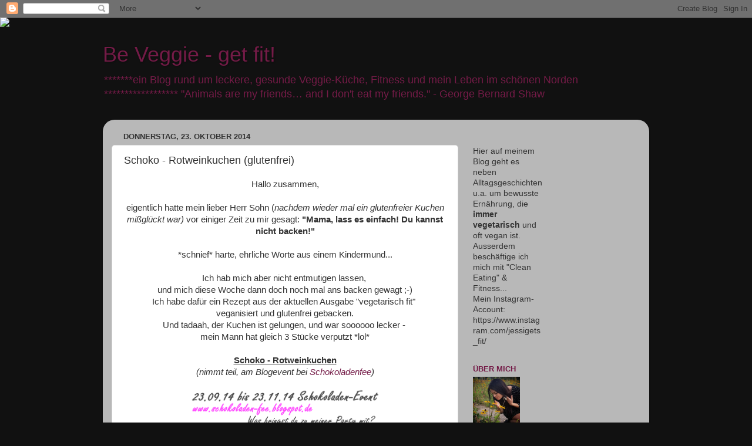

--- FILE ---
content_type: text/html; charset=UTF-8
request_url: https://beveggie-goingvegan.blogspot.com/2014/10/schoko-rotweinkuchen-glutenfrei.html
body_size: 17981
content:
<!DOCTYPE html>
<html class='v2' dir='ltr' xmlns='http://www.w3.org/1999/xhtml' xmlns:b='http://www.google.com/2005/gml/b' xmlns:data='http://www.google.com/2005/gml/data' xmlns:expr='http://www.google.com/2005/gml/expr'>
<head>
<link href='https://www.blogger.com/static/v1/widgets/4128112664-css_bundle_v2.css' rel='stylesheet' type='text/css'/>
<meta content='Blog-Zug-Mein-Blog-verifizierung' name='757233423749808484615740'/>
<meta content='width=1100' name='viewport'/>
<meta content='text/html; charset=UTF-8' http-equiv='Content-Type'/>
<meta content='blogger' name='generator'/>
<link href='https://beveggie-goingvegan.blogspot.com/favicon.ico' rel='icon' type='image/x-icon'/>
<link href='http://beveggie-goingvegan.blogspot.com/2014/10/schoko-rotweinkuchen-glutenfrei.html' rel='canonical'/>
<link rel="alternate" type="application/atom+xml" title="Be Veggie - get fit! - Atom" href="https://beveggie-goingvegan.blogspot.com/feeds/posts/default" />
<link rel="alternate" type="application/rss+xml" title="Be Veggie - get fit! - RSS" href="https://beveggie-goingvegan.blogspot.com/feeds/posts/default?alt=rss" />
<link rel="service.post" type="application/atom+xml" title="Be Veggie - get fit! - Atom" href="https://draft.blogger.com/feeds/7572334237498084846/posts/default" />

<link rel="alternate" type="application/atom+xml" title="Be Veggie - get fit! - Atom" href="https://beveggie-goingvegan.blogspot.com/feeds/301642772156885998/comments/default" />
<!--Can't find substitution for tag [blog.ieCssRetrofitLinks]-->
<link href='https://blogger.googleusercontent.com/img/b/R29vZ2xl/AVvXsEj27MV180DLf_bJXAePEj3vvhTp69637S8jXgiWCjhtOOnjN4Au75f48v0uGQNtkXA7Ktc7AbOX48U2yKZAW-A-Xw3ckzMkoh0nlKtk8Z4Ee6qde9eEUPA0w_7c_-NztcemdJ2xzK35yRyh/s1600/eventbannerc.png' rel='image_src'/>
<meta content='http://beveggie-goingvegan.blogspot.com/2014/10/schoko-rotweinkuchen-glutenfrei.html' property='og:url'/>
<meta content='Schoko - Rotweinkuchen (glutenfrei)' property='og:title'/>
<meta content=' Hallo zusammen,     eigentlich hatte mein lieber Herr Sohn ( nachdem wieder mal ein glutenfreier Kuchen mißglückt war) vor einiger Zeit zu ...' property='og:description'/>
<meta content='https://blogger.googleusercontent.com/img/b/R29vZ2xl/AVvXsEj27MV180DLf_bJXAePEj3vvhTp69637S8jXgiWCjhtOOnjN4Au75f48v0uGQNtkXA7Ktc7AbOX48U2yKZAW-A-Xw3ckzMkoh0nlKtk8Z4Ee6qde9eEUPA0w_7c_-NztcemdJ2xzK35yRyh/w1200-h630-p-k-no-nu/eventbannerc.png' property='og:image'/>
<title>Be Veggie - get fit!: Schoko - Rotweinkuchen (glutenfrei)</title>
<style id='page-skin-1' type='text/css'><!--
/*-----------------------------------------------
Blogger Template Style
Name:     Picture Window
Designer: Blogger
URL:      www.blogger.com
----------------------------------------------- */
/* Content
----------------------------------------------- */
body {
font: normal normal 15px Arial, Tahoma, Helvetica, FreeSans, sans-serif;
color: #333333;
background: #111111 url(//themes.googleusercontent.com/image?id=1OACCYOE0-eoTRTfsBuX1NMN9nz599ufI1Jh0CggPFA_sK80AGkIr8pLtYRpNUKPmwtEa) repeat-x fixed top center;
}
html body .region-inner {
min-width: 0;
max-width: 100%;
width: auto;
}
.content-outer {
font-size: 90%;
}
a:link {
text-decoration:none;
color: #741b47;
}
a:visited {
text-decoration:none;
color: #741b47;
}
a:hover {
text-decoration:underline;
color: #9966cc;
}
.content-outer {
background: transparent none repeat scroll top left;
-moz-border-radius: 0;
-webkit-border-radius: 0;
-goog-ms-border-radius: 0;
border-radius: 0;
-moz-box-shadow: 0 0 0 rgba(0, 0, 0, .15);
-webkit-box-shadow: 0 0 0 rgba(0, 0, 0, .15);
-goog-ms-box-shadow: 0 0 0 rgba(0, 0, 0, .15);
box-shadow: 0 0 0 rgba(0, 0, 0, .15);
margin: 20px auto;
}
.content-inner {
padding: 0;
}
/* Header
----------------------------------------------- */
.header-outer {
background: transparent none repeat-x scroll top left;
_background-image: none;
color: #741b47;
-moz-border-radius: 0;
-webkit-border-radius: 0;
-goog-ms-border-radius: 0;
border-radius: 0;
}
.Header img, .Header #header-inner {
-moz-border-radius: 0;
-webkit-border-radius: 0;
-goog-ms-border-radius: 0;
border-radius: 0;
}
.header-inner .Header .titlewrapper,
.header-inner .Header .descriptionwrapper {
padding-left: 0;
padding-right: 0;
}
.Header h1 {
font: normal normal 36px Arial, Tahoma, Helvetica, FreeSans, sans-serif;
text-shadow: 1px 1px 3px rgba(0, 0, 0, 0.3);
}
.Header h1 a {
color: #741b47;
}
.Header .description {
font-size: 130%;
}
/* Tabs
----------------------------------------------- */
.tabs-inner {
margin: .5em 20px 0;
padding: 0;
}
.tabs-inner .section {
margin: 0;
}
.tabs-inner .widget ul {
padding: 0;
background: transparent none repeat scroll bottom;
-moz-border-radius: 0;
-webkit-border-radius: 0;
-goog-ms-border-radius: 0;
border-radius: 0;
}
.tabs-inner .widget li {
border: none;
}
.tabs-inner .widget li a {
display: inline-block;
padding: .5em 1em;
margin-right: .25em;
color: #ffffff;
font: normal normal 15px Arial, Tahoma, Helvetica, FreeSans, sans-serif;
-moz-border-radius: 10px 10px 0 0;
-webkit-border-top-left-radius: 10px;
-webkit-border-top-right-radius: 10px;
-goog-ms-border-radius: 10px 10px 0 0;
border-radius: 10px 10px 0 0;
background: transparent url(//www.blogblog.com/1kt/transparent/black50.png) repeat scroll top left;
border-right: 1px solid transparent;
}
.tabs-inner .widget li:first-child a {
padding-left: 1.25em;
-moz-border-radius-topleft: 10px;
-moz-border-radius-bottomleft: 0;
-webkit-border-top-left-radius: 10px;
-webkit-border-bottom-left-radius: 0;
-goog-ms-border-top-left-radius: 10px;
-goog-ms-border-bottom-left-radius: 0;
border-top-left-radius: 10px;
border-bottom-left-radius: 0;
}
.tabs-inner .widget li.selected a,
.tabs-inner .widget li a:hover {
position: relative;
z-index: 1;
background: transparent url(//www.blogblog.com/1kt/transparent/white80.png) repeat scroll bottom;
color: #741b47;
-moz-box-shadow: 0 0 3px rgba(0, 0, 0, .15);
-webkit-box-shadow: 0 0 3px rgba(0, 0, 0, .15);
-goog-ms-box-shadow: 0 0 3px rgba(0, 0, 0, .15);
box-shadow: 0 0 3px rgba(0, 0, 0, .15);
}
/* Headings
----------------------------------------------- */
h2 {
font: bold normal 13px Arial, Tahoma, Helvetica, FreeSans, sans-serif;
text-transform: uppercase;
color: #741b47;
margin: .5em 0;
}
/* Main
----------------------------------------------- */
.main-outer {
background: transparent url(//www.blogblog.com/1kt/transparent/white80.png) repeat scroll top left;
-moz-border-radius: 20px 20px 0 0;
-webkit-border-top-left-radius: 20px;
-webkit-border-top-right-radius: 20px;
-webkit-border-bottom-left-radius: 0;
-webkit-border-bottom-right-radius: 0;
-goog-ms-border-radius: 20px 20px 0 0;
border-radius: 20px 20px 0 0;
-moz-box-shadow: 0 1px 3px rgba(0, 0, 0, .15);
-webkit-box-shadow: 0 1px 3px rgba(0, 0, 0, .15);
-goog-ms-box-shadow: 0 1px 3px rgba(0, 0, 0, .15);
box-shadow: 0 1px 3px rgba(0, 0, 0, .15);
}
.main-inner {
padding: 15px 20px 20px;
}
.main-inner .column-center-inner {
padding: 0 0;
}
.main-inner .column-left-inner {
padding-left: 0;
}
.main-inner .column-right-inner {
padding-right: 0;
}
/* Posts
----------------------------------------------- */
h3.post-title {
margin: 0;
font: normal normal 18px Arial, Tahoma, Helvetica, FreeSans, sans-serif;
}
.comments h4 {
margin: 1em 0 0;
font: normal normal 18px Arial, Tahoma, Helvetica, FreeSans, sans-serif;
}
.date-header span {
color: #333333;
}
.post-outer {
background-color: #ffffff;
border: solid 1px #dddddd;
-moz-border-radius: 5px;
-webkit-border-radius: 5px;
border-radius: 5px;
-goog-ms-border-radius: 5px;
padding: 15px 20px;
margin: 0 -20px 20px;
}
.post-body {
line-height: 1.4;
font-size: 110%;
position: relative;
}
.post-header {
margin: 0 0 1.5em;
color: #999999;
line-height: 1.6;
}
.post-footer {
margin: .5em 0 0;
color: #999999;
line-height: 1.6;
}
#blog-pager {
font-size: 140%
}
#comments .comment-author {
padding-top: 1.5em;
border-top: dashed 1px #ccc;
border-top: dashed 1px rgba(128, 128, 128, .5);
background-position: 0 1.5em;
}
#comments .comment-author:first-child {
padding-top: 0;
border-top: none;
}
.avatar-image-container {
margin: .2em 0 0;
}
/* Comments
----------------------------------------------- */
.comments .comments-content .icon.blog-author {
background-repeat: no-repeat;
background-image: url([data-uri]);
}
.comments .comments-content .loadmore a {
border-top: 1px solid #9966cc;
border-bottom: 1px solid #9966cc;
}
.comments .continue {
border-top: 2px solid #9966cc;
}
/* Widgets
----------------------------------------------- */
.widget ul, .widget #ArchiveList ul.flat {
padding: 0;
list-style: none;
}
.widget ul li, .widget #ArchiveList ul.flat li {
border-top: dashed 1px #ccc;
border-top: dashed 1px rgba(128, 128, 128, .5);
}
.widget ul li:first-child, .widget #ArchiveList ul.flat li:first-child {
border-top: none;
}
.widget .post-body ul {
list-style: disc;
}
.widget .post-body ul li {
border: none;
}
/* Footer
----------------------------------------------- */
.footer-outer {
color:#cccccc;
background: transparent url(//www.blogblog.com/1kt/transparent/black50.png) repeat scroll top left;
-moz-border-radius: 0 0 20px 20px;
-webkit-border-top-left-radius: 0;
-webkit-border-top-right-radius: 0;
-webkit-border-bottom-left-radius: 20px;
-webkit-border-bottom-right-radius: 20px;
-goog-ms-border-radius: 0 0 20px 20px;
border-radius: 0 0 20px 20px;
-moz-box-shadow: 0 1px 3px rgba(0, 0, 0, .15);
-webkit-box-shadow: 0 1px 3px rgba(0, 0, 0, .15);
-goog-ms-box-shadow: 0 1px 3px rgba(0, 0, 0, .15);
box-shadow: 0 1px 3px rgba(0, 0, 0, .15);
}
.footer-inner {
padding: 10px 20px 20px;
}
.footer-outer a {
color: #99ccee;
}
.footer-outer a:visited {
color: #77aaee;
}
.footer-outer a:hover {
color: #33aaff;
}
.footer-outer .widget h2 {
color: #aaaaaa;
}
/* Mobile
----------------------------------------------- */
html body.mobile {
height: auto;
}
html body.mobile {
min-height: 480px;
background-size: 100% auto;
}
.mobile .body-fauxcolumn-outer {
background: transparent none repeat scroll top left;
}
html .mobile .mobile-date-outer, html .mobile .blog-pager {
border-bottom: none;
background: transparent url(//www.blogblog.com/1kt/transparent/white80.png) repeat scroll top left;
margin-bottom: 10px;
}
.mobile .date-outer {
background: transparent url(//www.blogblog.com/1kt/transparent/white80.png) repeat scroll top left;
}
.mobile .header-outer, .mobile .main-outer,
.mobile .post-outer, .mobile .footer-outer {
-moz-border-radius: 0;
-webkit-border-radius: 0;
-goog-ms-border-radius: 0;
border-radius: 0;
}
.mobile .content-outer,
.mobile .main-outer,
.mobile .post-outer {
background: inherit;
border: none;
}
.mobile .content-outer {
font-size: 100%;
}
.mobile-link-button {
background-color: #741b47;
}
.mobile-link-button a:link, .mobile-link-button a:visited {
color: #ffffff;
}
.mobile-index-contents {
color: #333333;
}
.mobile .tabs-inner .PageList .widget-content {
background: transparent url(//www.blogblog.com/1kt/transparent/white80.png) repeat scroll bottom;
color: #741b47;
}
.mobile .tabs-inner .PageList .widget-content .pagelist-arrow {
border-left: 1px solid transparent;
}

--></style>
<style id='template-skin-1' type='text/css'><!--
body {
min-width: 930px;
}
.content-outer, .content-fauxcolumn-outer, .region-inner {
min-width: 930px;
max-width: 930px;
_width: 930px;
}
.main-inner .columns {
padding-left: 0;
padding-right: 310px;
}
.main-inner .fauxcolumn-center-outer {
left: 0;
right: 310px;
/* IE6 does not respect left and right together */
_width: expression(this.parentNode.offsetWidth -
parseInt("0") -
parseInt("310px") + 'px');
}
.main-inner .fauxcolumn-left-outer {
width: 0;
}
.main-inner .fauxcolumn-right-outer {
width: 310px;
}
.main-inner .column-left-outer {
width: 0;
right: 100%;
margin-left: -0;
}
.main-inner .column-right-outer {
width: 310px;
margin-right: -310px;
}
#layout {
min-width: 0;
}
#layout .content-outer {
min-width: 0;
width: 800px;
}
#layout .region-inner {
min-width: 0;
width: auto;
}
--></style>
<link href='https://draft.blogger.com/dyn-css/authorization.css?targetBlogID=7572334237498084846&amp;zx=cf3815e6-b87e-414f-a096-e4c6d1110c2b' media='none' onload='if(media!=&#39;all&#39;)media=&#39;all&#39;' rel='stylesheet'/><noscript><link href='https://draft.blogger.com/dyn-css/authorization.css?targetBlogID=7572334237498084846&amp;zx=cf3815e6-b87e-414f-a096-e4c6d1110c2b' rel='stylesheet'/></noscript>
<meta name='google-adsense-platform-account' content='ca-host-pub-1556223355139109'/>
<meta name='google-adsense-platform-domain' content='blogspot.com'/>

</head>
<body class='loading variant-open'>
<div class='navbar section' id='navbar'><div class='widget Navbar' data-version='1' id='Navbar1'><script type="text/javascript">
    function setAttributeOnload(object, attribute, val) {
      if(window.addEventListener) {
        window.addEventListener('load',
          function(){ object[attribute] = val; }, false);
      } else {
        window.attachEvent('onload', function(){ object[attribute] = val; });
      }
    }
  </script>
<div id="navbar-iframe-container"></div>
<script type="text/javascript" src="https://apis.google.com/js/platform.js"></script>
<script type="text/javascript">
      gapi.load("gapi.iframes:gapi.iframes.style.bubble", function() {
        if (gapi.iframes && gapi.iframes.getContext) {
          gapi.iframes.getContext().openChild({
              url: 'https://draft.blogger.com/navbar/7572334237498084846?po\x3d301642772156885998\x26origin\x3dhttps://beveggie-goingvegan.blogspot.com',
              where: document.getElementById("navbar-iframe-container"),
              id: "navbar-iframe"
          });
        }
      });
    </script><script type="text/javascript">
(function() {
var script = document.createElement('script');
script.type = 'text/javascript';
script.src = '//pagead2.googlesyndication.com/pagead/js/google_top_exp.js';
var head = document.getElementsByTagName('head')[0];
if (head) {
head.appendChild(script);
}})();
</script>
</div></div>
<div class='body-fauxcolumns'>
<div class='fauxcolumn-outer body-fauxcolumn-outer'>
<div class='cap-top'>
<div class='cap-left'></div>
<div class='cap-right'></div>
</div>
<div class='fauxborder-left'>
<div class='fauxborder-right'></div>
<div class='fauxcolumn-inner'>
</div>
</div>
<div class='cap-bottom'>
<div class='cap-left'></div>
<div class='cap-right'></div>
</div>
</div>
</div>
<div class='content'>
<div class='content-fauxcolumns'>
<div class='fauxcolumn-outer content-fauxcolumn-outer'>
<div class='cap-top'>
<div class='cap-left'></div>
<div class='cap-right'></div>
</div>
<div class='fauxborder-left'>
<div class='fauxborder-right'></div>
<div class='fauxcolumn-inner'>
</div>
</div>
<div class='cap-bottom'>
<div class='cap-left'></div>
<div class='cap-right'></div>
</div>
</div>
</div>
<div class='content-outer'>
<div class='content-cap-top cap-top'>
<div class='cap-left'></div>
<div class='cap-right'></div>
</div>
<div class='fauxborder-left content-fauxborder-left'>
<div class='fauxborder-right content-fauxborder-right'></div>
<div class='content-inner'>
<header>
<div class='header-outer'>
<div class='header-cap-top cap-top'>
<div class='cap-left'></div>
<div class='cap-right'></div>
</div>
<div class='fauxborder-left header-fauxborder-left'>
<div class='fauxborder-right header-fauxborder-right'></div>
<div class='region-inner header-inner'>
<div class='header section' id='header'><div class='widget Header' data-version='1' id='Header1'>
<div id='header-inner'>
<div class='titlewrapper'>
<h1 class='title'>
<a href='https://beveggie-goingvegan.blogspot.com/'>
Be Veggie - get fit!
</a>
</h1>
</div>
<div class='descriptionwrapper'>
<p class='description'><span>*******ein Blog rund um leckere, gesunde Veggie-Küche, Fitness und mein Leben im schönen Norden ******************                                                                                                          "Animals are my friends&#8230; and I don't eat my friends." - George Bernard Shaw</span></p>
</div>
</div>
</div></div>
</div>
</div>
<div class='header-cap-bottom cap-bottom'>
<div class='cap-left'></div>
<div class='cap-right'></div>
</div>
</div>
</header>
<div class='tabs-outer'>
<div class='tabs-cap-top cap-top'>
<div class='cap-left'></div>
<div class='cap-right'></div>
</div>
<div class='fauxborder-left tabs-fauxborder-left'>
<div class='fauxborder-right tabs-fauxborder-right'></div>
<div class='region-inner tabs-inner'>
<div class='tabs no-items section' id='crosscol'></div>
<div class='tabs no-items section' id='crosscol-overflow'></div>
</div>
</div>
<div class='tabs-cap-bottom cap-bottom'>
<div class='cap-left'></div>
<div class='cap-right'></div>
</div>
</div>
<div class='main-outer'>
<div class='main-cap-top cap-top'>
<div class='cap-left'></div>
<div class='cap-right'></div>
</div>
<div class='fauxborder-left main-fauxborder-left'>
<div class='fauxborder-right main-fauxborder-right'></div>
<div class='region-inner main-inner'>
<div class='columns fauxcolumns'>
<div class='fauxcolumn-outer fauxcolumn-center-outer'>
<div class='cap-top'>
<div class='cap-left'></div>
<div class='cap-right'></div>
</div>
<div class='fauxborder-left'>
<div class='fauxborder-right'></div>
<div class='fauxcolumn-inner'>
</div>
</div>
<div class='cap-bottom'>
<div class='cap-left'></div>
<div class='cap-right'></div>
</div>
</div>
<div class='fauxcolumn-outer fauxcolumn-left-outer'>
<div class='cap-top'>
<div class='cap-left'></div>
<div class='cap-right'></div>
</div>
<div class='fauxborder-left'>
<div class='fauxborder-right'></div>
<div class='fauxcolumn-inner'>
</div>
</div>
<div class='cap-bottom'>
<div class='cap-left'></div>
<div class='cap-right'></div>
</div>
</div>
<div class='fauxcolumn-outer fauxcolumn-right-outer'>
<div class='cap-top'>
<div class='cap-left'></div>
<div class='cap-right'></div>
</div>
<div class='fauxborder-left'>
<div class='fauxborder-right'></div>
<div class='fauxcolumn-inner'>
</div>
</div>
<div class='cap-bottom'>
<div class='cap-left'></div>
<div class='cap-right'></div>
</div>
</div>
<!-- corrects IE6 width calculation -->
<div class='columns-inner'>
<div class='column-center-outer'>
<div class='column-center-inner'>
<div class='main section' id='main'><div class='widget Blog' data-version='1' id='Blog1'>
<div class='blog-posts hfeed'>

          <div class="date-outer">
        
<h2 class='date-header'><span>Donnerstag, 23. Oktober 2014</span></h2>

          <div class="date-posts">
        
<div class='post-outer'>
<div class='post hentry' itemprop='blogPost' itemscope='itemscope' itemtype='http://schema.org/BlogPosting'>
<meta content='https://blogger.googleusercontent.com/img/b/R29vZ2xl/AVvXsEj27MV180DLf_bJXAePEj3vvhTp69637S8jXgiWCjhtOOnjN4Au75f48v0uGQNtkXA7Ktc7AbOX48U2yKZAW-A-Xw3ckzMkoh0nlKtk8Z4Ee6qde9eEUPA0w_7c_-NztcemdJ2xzK35yRyh/s1600/eventbannerc.png' itemprop='image_url'/>
<meta content='7572334237498084846' itemprop='blogId'/>
<meta content='301642772156885998' itemprop='postId'/>
<a name='301642772156885998'></a>
<h3 class='post-title entry-title' itemprop='name'>
Schoko - Rotweinkuchen (glutenfrei)
</h3>
<div class='post-header'>
<div class='post-header-line-1'></div>
</div>
<div class='post-body entry-content' id='post-body-301642772156885998' itemprop='description articleBody'>
<div style="text-align: center;">
Hallo zusammen,</div>
<div style="text-align: center;">
<br /></div>
<div style="text-align: center;">
eigentlich hatte mein lieber Herr Sohn (<i>nachdem wieder mal ein glutenfreier Kuchen mißglückt war) </i>vor einiger Zeit zu mir gesagt: <b>"Mama, lass es einfach! Du kannst nicht backen!"</b></div>
<div style="text-align: center;">
<br /></div>
<div style="text-align: center;">
*schnief* harte, ehrliche Worte aus einem Kindermund...</div>
<div style="text-align: center;">
<br /></div>
<div style="text-align: center;">
Ich hab mich aber nicht entmutigen lassen,&nbsp;</div>
<div style="text-align: center;">
und mich diese Woche dann doch noch mal ans backen gewagt ;-)</div>
<div style="text-align: center;">
Ich habe dafür ein Rezept aus der aktuellen Ausgabe "vegetarisch fit"&nbsp;</div>
<div style="text-align: center;">
veganisiert und glutenfrei gebacken.</div>
<div style="text-align: center;">
Und tadaah, der Kuchen ist gelungen, und war soooooo lecker -&nbsp;</div>
<div style="text-align: center;">
mein Mann hat gleich 3 Stücke verputzt *lol*<br />
<u><b><br /></b></u>
<u><b>Schoko - Rotweinkuchen</b></u><br />
<i>(nimmt teil, am Blogevent bei <a href="http://schokoladen-fee.blogspot.de/2014/09/schokoladen-event.html">Schokoladenfee</a>)</i><br />
<br />
<div class="separator" style="clear: both; text-align: center;">
<a href="http://schokoladen-fee.blogspot.de/2014/09/schokoladen-event.html"><img alt="http://schokoladen-fee.blogspot.de/2014/09/schokoladen-event.html" border="0" height="303" src="https://blogger.googleusercontent.com/img/b/R29vZ2xl/AVvXsEj27MV180DLf_bJXAePEj3vvhTp69637S8jXgiWCjhtOOnjN4Au75f48v0uGQNtkXA7Ktc7AbOX48U2yKZAW-A-Xw3ckzMkoh0nlKtk8Z4Ee6qde9eEUPA0w_7c_-NztcemdJ2xzK35yRyh/s1600/eventbannerc.png" width="320" /></a></div>
<br /></div>
<div style="text-align: center;">
<br /></div>
<div class="separator" style="clear: both; text-align: center;">
<a href="https://blogger.googleusercontent.com/img/b/R29vZ2xl/AVvXsEifiS2Jf8s_NnSFkD-_xMmWjP45sd3JpOEzJ9IEZBbefr3PO83hY-mxITQo9Bj804rXAMYo2CFICjPE1PM7yIFNs6JxuXXvtW_SNMWPKUPycHNck5aR5P1jFQX0QuCILeRdsMMHqErx37zC/s1600/4274840139.JPG" imageanchor="1" style="margin-left: 1em; margin-right: 1em;"><img border="0" height="240" src="https://blogger.googleusercontent.com/img/b/R29vZ2xl/AVvXsEifiS2Jf8s_NnSFkD-_xMmWjP45sd3JpOEzJ9IEZBbefr3PO83hY-mxITQo9Bj804rXAMYo2CFICjPE1PM7yIFNs6JxuXXvtW_SNMWPKUPycHNck5aR5P1jFQX0QuCILeRdsMMHqErx37zC/s1600/4274840139.JPG" width="320" /></a></div>
<div style="text-align: center;">
<br /></div>
<div style="text-align: center;">
<i>150g Margarine</i></div>
<div style="text-align: center;">
<i>125g brauner Zucker </i></div>
<div style="text-align: center;">
<i>150g Buchweizenmehl</i></div>
<div style="text-align: center;">
<i>1 Pkg Backpulver</i></div>
<div style="text-align: center;">
<i>1 Pkg Vanillezucker</i></div>
<div style="text-align: center;">
<i>1/2 Banane</i></div>
<div style="text-align: center;">
<i>60ml Rotwein (ich hatte Perlwein)</i></div>
<div style="text-align: center;">
<i>75g Zartbitter-Raspelschokolade</i></div>
<div style="text-align: center;">
<i><br /></i></div>
<div style="text-align: center;">
<i>100g/ 1 Tafel Zartbitterschokolade für den Schokoguss</i></div>
<div style="text-align: center;">
<br /></div>
<div style="text-align: center;">
200 Grad Umluft/40min.</div>
<div style="text-align: center;">
<br /></div>
<div class="separator" style="clear: both; text-align: center;">
<a href="https://blogger.googleusercontent.com/img/b/R29vZ2xl/AVvXsEiNOHEsdv_OLXGS0whzMBh6ghfWjL0O2m4TI5Xl-MlzyOVHnxsbRPDRnpV1Ogw8vWr-_myNzMabQsANr8yZmYJrH8TtZulqj9r1I9UPQUiP2-V88zYLjeM0pAYynz55YSWNrjIVOzGhcv7c/s1600/4274840140.JPG" imageanchor="1" style="margin-left: 1em; margin-right: 1em;"><img border="0" height="240" src="https://blogger.googleusercontent.com/img/b/R29vZ2xl/AVvXsEiNOHEsdv_OLXGS0whzMBh6ghfWjL0O2m4TI5Xl-MlzyOVHnxsbRPDRnpV1Ogw8vWr-_myNzMabQsANr8yZmYJrH8TtZulqj9r1I9UPQUiP2-V88zYLjeM0pAYynz55YSWNrjIVOzGhcv7c/s1600/4274840140.JPG" width="320" /></a></div>
<div style="text-align: center;">
<b><br /></b></div>
<div style="text-align: center;">
&nbsp;Ich hätte früher nicht gedacht, das es so schwierig ist, glutenfrei zu backen.</div>
<div style="text-align: center;">
Man muss viel experimentieren und nach Gefühl backen, um eine halbwegs gescheite Konsistenz hinzubekommen, und ein Ergebnis, das dann auch schmeckt...</div>
<div style="text-align: center;">
<b><br /></b></div>
<div style="text-align: center;">
<b>Grüßle, Jessi </b></div>
<div style='clear: both;'></div>
</div>
<div class='post-footer'>
<div class='post-footer-line post-footer-line-1'><span class='post-author vcard'>
Eingestellt von
<span class='fn' itemprop='author' itemscope='itemscope' itemtype='http://schema.org/Person'>
<meta content='https://draft.blogger.com/profile/11439580330314321809' itemprop='url'/>
<a class='g-profile' href='https://draft.blogger.com/profile/11439580330314321809' rel='author' title='author profile'>
<span itemprop='name'>Jessi</span>
</a>
</span>
</span>
<span class='post-timestamp'>
um
<meta content='http://beveggie-goingvegan.blogspot.com/2014/10/schoko-rotweinkuchen-glutenfrei.html' itemprop='url'/>
<a class='timestamp-link' href='https://beveggie-goingvegan.blogspot.com/2014/10/schoko-rotweinkuchen-glutenfrei.html' rel='bookmark' title='permanent link'><abbr class='published' itemprop='datePublished' title='2014-10-23T10:57:00+02:00'>10:57</abbr></a>
</span>
<span class='post-comment-link'>
</span>
<span class='post-icons'>
<span class='item-control blog-admin pid-1880363815'>
<a href='https://draft.blogger.com/post-edit.g?blogID=7572334237498084846&postID=301642772156885998&from=pencil' title='Post bearbeiten'>
<img alt='' class='icon-action' height='18' src='https://resources.blogblog.com/img/icon18_edit_allbkg.gif' width='18'/>
</a>
</span>
</span>
<div class='post-share-buttons goog-inline-block'>
<a class='goog-inline-block share-button sb-email' href='https://draft.blogger.com/share-post.g?blogID=7572334237498084846&postID=301642772156885998&target=email' target='_blank' title='Diesen Post per E-Mail versenden'><span class='share-button-link-text'>Diesen Post per E-Mail versenden</span></a><a class='goog-inline-block share-button sb-blog' href='https://draft.blogger.com/share-post.g?blogID=7572334237498084846&postID=301642772156885998&target=blog' onclick='window.open(this.href, "_blank", "height=270,width=475"); return false;' target='_blank' title='BlogThis!'><span class='share-button-link-text'>BlogThis!</span></a><a class='goog-inline-block share-button sb-twitter' href='https://draft.blogger.com/share-post.g?blogID=7572334237498084846&postID=301642772156885998&target=twitter' target='_blank' title='Auf X teilen'><span class='share-button-link-text'>Auf X teilen</span></a><a class='goog-inline-block share-button sb-facebook' href='https://draft.blogger.com/share-post.g?blogID=7572334237498084846&postID=301642772156885998&target=facebook' onclick='window.open(this.href, "_blank", "height=430,width=640"); return false;' target='_blank' title='In Facebook freigeben'><span class='share-button-link-text'>In Facebook freigeben</span></a><a class='goog-inline-block share-button sb-pinterest' href='https://draft.blogger.com/share-post.g?blogID=7572334237498084846&postID=301642772156885998&target=pinterest' target='_blank' title='Auf Pinterest teilen'><span class='share-button-link-text'>Auf Pinterest teilen</span></a>
</div>
</div>
<div class='post-footer-line post-footer-line-2'><span class='post-labels'>
Labels:
<a href='https://beveggie-goingvegan.blogspot.com/search/label/Rezepte' rel='tag'>Rezepte</a>
</span>
</div>
<div class='post-footer-line post-footer-line-3'><span class='post-location'>
</span>
</div>
</div>
</div>
<div class='comments' id='comments'>
<a name='comments'></a>
<h4>5 Kommentare:</h4>
<div class='comments-content'>
<script async='async' src='' type='text/javascript'></script>
<script type='text/javascript'>
    (function() {
      var items = null;
      var msgs = null;
      var config = {};

// <![CDATA[
      var cursor = null;
      if (items && items.length > 0) {
        cursor = parseInt(items[items.length - 1].timestamp) + 1;
      }

      var bodyFromEntry = function(entry) {
        var text = (entry &&
                    ((entry.content && entry.content.$t) ||
                     (entry.summary && entry.summary.$t))) ||
            '';
        if (entry && entry.gd$extendedProperty) {
          for (var k in entry.gd$extendedProperty) {
            if (entry.gd$extendedProperty[k].name == 'blogger.contentRemoved') {
              return '<span class="deleted-comment">' + text + '</span>';
            }
          }
        }
        return text;
      }

      var parse = function(data) {
        cursor = null;
        var comments = [];
        if (data && data.feed && data.feed.entry) {
          for (var i = 0, entry; entry = data.feed.entry[i]; i++) {
            var comment = {};
            // comment ID, parsed out of the original id format
            var id = /blog-(\d+).post-(\d+)/.exec(entry.id.$t);
            comment.id = id ? id[2] : null;
            comment.body = bodyFromEntry(entry);
            comment.timestamp = Date.parse(entry.published.$t) + '';
            if (entry.author && entry.author.constructor === Array) {
              var auth = entry.author[0];
              if (auth) {
                comment.author = {
                  name: (auth.name ? auth.name.$t : undefined),
                  profileUrl: (auth.uri ? auth.uri.$t : undefined),
                  avatarUrl: (auth.gd$image ? auth.gd$image.src : undefined)
                };
              }
            }
            if (entry.link) {
              if (entry.link[2]) {
                comment.link = comment.permalink = entry.link[2].href;
              }
              if (entry.link[3]) {
                var pid = /.*comments\/default\/(\d+)\?.*/.exec(entry.link[3].href);
                if (pid && pid[1]) {
                  comment.parentId = pid[1];
                }
              }
            }
            comment.deleteclass = 'item-control blog-admin';
            if (entry.gd$extendedProperty) {
              for (var k in entry.gd$extendedProperty) {
                if (entry.gd$extendedProperty[k].name == 'blogger.itemClass') {
                  comment.deleteclass += ' ' + entry.gd$extendedProperty[k].value;
                } else if (entry.gd$extendedProperty[k].name == 'blogger.displayTime') {
                  comment.displayTime = entry.gd$extendedProperty[k].value;
                }
              }
            }
            comments.push(comment);
          }
        }
        return comments;
      };

      var paginator = function(callback) {
        if (hasMore()) {
          var url = config.feed + '?alt=json&v=2&orderby=published&reverse=false&max-results=50';
          if (cursor) {
            url += '&published-min=' + new Date(cursor).toISOString();
          }
          window.bloggercomments = function(data) {
            var parsed = parse(data);
            cursor = parsed.length < 50 ? null
                : parseInt(parsed[parsed.length - 1].timestamp) + 1
            callback(parsed);
            window.bloggercomments = null;
          }
          url += '&callback=bloggercomments';
          var script = document.createElement('script');
          script.type = 'text/javascript';
          script.src = url;
          document.getElementsByTagName('head')[0].appendChild(script);
        }
      };
      var hasMore = function() {
        return !!cursor;
      };
      var getMeta = function(key, comment) {
        if ('iswriter' == key) {
          var matches = !!comment.author
              && comment.author.name == config.authorName
              && comment.author.profileUrl == config.authorUrl;
          return matches ? 'true' : '';
        } else if ('deletelink' == key) {
          return config.baseUri + '/comment/delete/'
               + config.blogId + '/' + comment.id;
        } else if ('deleteclass' == key) {
          return comment.deleteclass;
        }
        return '';
      };

      var replybox = null;
      var replyUrlParts = null;
      var replyParent = undefined;

      var onReply = function(commentId, domId) {
        if (replybox == null) {
          // lazily cache replybox, and adjust to suit this style:
          replybox = document.getElementById('comment-editor');
          if (replybox != null) {
            replybox.height = '250px';
            replybox.style.display = 'block';
            replyUrlParts = replybox.src.split('#');
          }
        }
        if (replybox && (commentId !== replyParent)) {
          replybox.src = '';
          document.getElementById(domId).insertBefore(replybox, null);
          replybox.src = replyUrlParts[0]
              + (commentId ? '&parentID=' + commentId : '')
              + '#' + replyUrlParts[1];
          replyParent = commentId;
        }
      };

      var hash = (window.location.hash || '#').substring(1);
      var startThread, targetComment;
      if (/^comment-form_/.test(hash)) {
        startThread = hash.substring('comment-form_'.length);
      } else if (/^c[0-9]+$/.test(hash)) {
        targetComment = hash.substring(1);
      }

      // Configure commenting API:
      var configJso = {
        'maxDepth': config.maxThreadDepth
      };
      var provider = {
        'id': config.postId,
        'data': items,
        'loadNext': paginator,
        'hasMore': hasMore,
        'getMeta': getMeta,
        'onReply': onReply,
        'rendered': true,
        'initComment': targetComment,
        'initReplyThread': startThread,
        'config': configJso,
        'messages': msgs
      };

      var render = function() {
        if (window.goog && window.goog.comments) {
          var holder = document.getElementById('comment-holder');
          window.goog.comments.render(holder, provider);
        }
      };

      // render now, or queue to render when library loads:
      if (window.goog && window.goog.comments) {
        render();
      } else {
        window.goog = window.goog || {};
        window.goog.comments = window.goog.comments || {};
        window.goog.comments.loadQueue = window.goog.comments.loadQueue || [];
        window.goog.comments.loadQueue.push(render);
      }
    })();
// ]]>
  </script>
<div id='comment-holder'>
<div class="comment-thread toplevel-thread"><ol id="top-ra"><li class="comment" id="c8985441815751793963"><div class="avatar-image-container"><img src="//www.blogger.com/img/blogger_logo_round_35.png" alt=""/></div><div class="comment-block"><div class="comment-header"><cite class="user"><a href="https://draft.blogger.com/profile/03430549605074531508" rel="nofollow">Unknown</a></cite><span class="icon user "></span><span class="datetime secondary-text"><a rel="nofollow" href="https://beveggie-goingvegan.blogspot.com/2014/10/schoko-rotweinkuchen-glutenfrei.html?showComment=1414065408593#c8985441815751793963">23. Oktober 2014 um 13:56</a></span></div><p class="comment-content">Vielen Dank für deinen Beitrag zu meinem Event, liebe Jessi.<br>Was für ein Glück, dass du trotz der harten Worte von deinem Sohn, nicht aufgegeben hast Glutenfrei zu backen. :) Die beiden Lose für das vegane Buch sind dir selbstverständlich Sicher ;)<br>Liebe Grüße,<br>Alexandra</p><span class="comment-actions secondary-text"><a class="comment-reply" target="_self" data-comment-id="8985441815751793963">Antworten</a><span class="item-control blog-admin blog-admin pid-1157076469"><a target="_self" href="https://draft.blogger.com/comment/delete/7572334237498084846/8985441815751793963">Löschen</a></span></span></div><div class="comment-replies"><div id="c8985441815751793963-rt" class="comment-thread inline-thread hidden"><span class="thread-toggle thread-expanded"><span class="thread-arrow"></span><span class="thread-count"><a target="_self">Antworten</a></span></span><ol id="c8985441815751793963-ra" class="thread-chrome thread-expanded"><div></div><div id="c8985441815751793963-continue" class="continue"><a class="comment-reply" target="_self" data-comment-id="8985441815751793963">Antworten</a></div></ol></div></div><div class="comment-replybox-single" id="c8985441815751793963-ce"></div></li><li class="comment" id="c3110036818419900524"><div class="avatar-image-container"><img src="//resources.blogblog.com/img/blank.gif" alt=""/></div><div class="comment-block"><div class="comment-header"><cite class="user">Anonym</cite><span class="icon user "></span><span class="datetime secondary-text"><a rel="nofollow" href="https://beveggie-goingvegan.blogspot.com/2014/10/schoko-rotweinkuchen-glutenfrei.html?showComment=1414074396113#c3110036818419900524">23. Oktober 2014 um 16:26</a></span></div><p class="comment-content">Hi Jessi, Kinder nehmen echt kein Blatt vor den Mund, meine Mutter kann da auch ein Lied von singen. Ich war ebenfalls immer seeehr ehrlich.  ;-)  Bin zwar nicht glutenfrei, aber der Kuchen sieht wirklich gut aus. Den würde ich mir auch schmecken lassen! <br>LG,<br>Sarah</p><span class="comment-actions secondary-text"><a class="comment-reply" target="_self" data-comment-id="3110036818419900524">Antworten</a><span class="item-control blog-admin blog-admin pid-1782738948"><a target="_self" href="https://draft.blogger.com/comment/delete/7572334237498084846/3110036818419900524">Löschen</a></span></span></div><div class="comment-replies"><div id="c3110036818419900524-rt" class="comment-thread inline-thread"><span class="thread-toggle thread-expanded"><span class="thread-arrow"></span><span class="thread-count"><a target="_self">Antworten</a></span></span><ol id="c3110036818419900524-ra" class="thread-chrome thread-expanded"><div><li class="comment" id="c6015016577295257628"><div class="avatar-image-container"><img src="//blogger.googleusercontent.com/img/b/R29vZ2xl/AVvXsEiCKp3TIwCriowqIooLiFndZ7zlutE2fEJH_9Nc3tp46PIot7mYaIV5F_KnML9--YlFaA8yJlE2L0iNsKOyQ72F69kCxVemGmgzdinFlFXvdO3m7BNJiqzdL7MiBJC6yw/s45-c/43076079_1899975583642086_2961513893442093056_n.jpg" alt=""/></div><div class="comment-block"><div class="comment-header"><cite class="user"><a href="https://draft.blogger.com/profile/11439580330314321809" rel="nofollow">Jessi</a></cite><span class="icon user blog-author"></span><span class="datetime secondary-text"><a rel="nofollow" href="https://beveggie-goingvegan.blogspot.com/2014/10/schoko-rotweinkuchen-glutenfrei.html?showComment=1414077800151#c6015016577295257628">23. Oktober 2014 um 17:23</a></span></div><p class="comment-content">Bei diesem Kuchen kann das mehl tatsächlich einfach 1:1 gegen Weizenmehl ausgetauscht werden (das geht nicht immer)<br>Vielleicht magst du aber auch einfach mal Buchweizenmehl probieren.<br>Es hat einen etwas eigenen geschmack, den nicht jeder mag...ich liebe ihn! ;-)<br><br>LG<br>jessi</p><span class="comment-actions secondary-text"><span class="item-control blog-admin blog-admin pid-1880363815"><a target="_self" href="https://draft.blogger.com/comment/delete/7572334237498084846/6015016577295257628">Löschen</a></span></span></div><div class="comment-replies"><div id="c6015016577295257628-rt" class="comment-thread inline-thread hidden"><span class="thread-toggle thread-expanded"><span class="thread-arrow"></span><span class="thread-count"><a target="_self">Antworten</a></span></span><ol id="c6015016577295257628-ra" class="thread-chrome thread-expanded"><div></div><div id="c6015016577295257628-continue" class="continue"><a class="comment-reply" target="_self" data-comment-id="6015016577295257628">Antworten</a></div></ol></div></div><div class="comment-replybox-single" id="c6015016577295257628-ce"></div></li><li class="comment" id="c7572625806004626461"><div class="avatar-image-container"><img src="//resources.blogblog.com/img/blank.gif" alt=""/></div><div class="comment-block"><div class="comment-header"><cite class="user">Anonym</cite><span class="icon user "></span><span class="datetime secondary-text"><a rel="nofollow" href="https://beveggie-goingvegan.blogspot.com/2014/10/schoko-rotweinkuchen-glutenfrei.html?showComment=1414168003519#c7572625806004626461">24. Oktober 2014 um 18:26</a></span></div><p class="comment-content">Vielleicht sollte ich das wirklich mal versuchen. Ich ziehe gerne Sprossen aus Buchweizen, als Mehl habe ich es aber noch nicht probiert. Bekomme ich Buchweizenmehl im Supermarkt oder nur im Bioladen?</p><span class="comment-actions secondary-text"><span class="item-control blog-admin blog-admin pid-1782738948"><a target="_self" href="https://draft.blogger.com/comment/delete/7572334237498084846/7572625806004626461">Löschen</a></span></span></div><div class="comment-replies"><div id="c7572625806004626461-rt" class="comment-thread inline-thread hidden"><span class="thread-toggle thread-expanded"><span class="thread-arrow"></span><span class="thread-count"><a target="_self">Antworten</a></span></span><ol id="c7572625806004626461-ra" class="thread-chrome thread-expanded"><div></div><div id="c7572625806004626461-continue" class="continue"><a class="comment-reply" target="_self" data-comment-id="7572625806004626461">Antworten</a></div></ol></div></div><div class="comment-replybox-single" id="c7572625806004626461-ce"></div></li><li class="comment" id="c6487710626644608359"><div class="avatar-image-container"><img src="//blogger.googleusercontent.com/img/b/R29vZ2xl/AVvXsEiCKp3TIwCriowqIooLiFndZ7zlutE2fEJH_9Nc3tp46PIot7mYaIV5F_KnML9--YlFaA8yJlE2L0iNsKOyQ72F69kCxVemGmgzdinFlFXvdO3m7BNJiqzdL7MiBJC6yw/s45-c/43076079_1899975583642086_2961513893442093056_n.jpg" alt=""/></div><div class="comment-block"><div class="comment-header"><cite class="user"><a href="https://draft.blogger.com/profile/11439580330314321809" rel="nofollow">Jessi</a></cite><span class="icon user blog-author"></span><span class="datetime secondary-text"><a rel="nofollow" href="https://beveggie-goingvegan.blogspot.com/2014/10/schoko-rotweinkuchen-glutenfrei.html?showComment=1414220344357#c6487710626644608359">25. Oktober 2014 um 08:59</a></span></div><p class="comment-content">Ich kaufe immer das Mehl von Bauckhof, das gibt es oft auch bei Rossmann, Budni oder Famila/Edeka/Marktkauf.<br>Im Bioladen/Reformhaus aber auf jedenfall...<br><br>LG<br>Jessi</p><span class="comment-actions secondary-text"><span class="item-control blog-admin blog-admin pid-1880363815"><a target="_self" href="https://draft.blogger.com/comment/delete/7572334237498084846/6487710626644608359">Löschen</a></span></span></div><div class="comment-replies"><div id="c6487710626644608359-rt" class="comment-thread inline-thread hidden"><span class="thread-toggle thread-expanded"><span class="thread-arrow"></span><span class="thread-count"><a target="_self">Antworten</a></span></span><ol id="c6487710626644608359-ra" class="thread-chrome thread-expanded"><div></div><div id="c6487710626644608359-continue" class="continue"><a class="comment-reply" target="_self" data-comment-id="6487710626644608359">Antworten</a></div></ol></div></div><div class="comment-replybox-single" id="c6487710626644608359-ce"></div></li></div><div id="c3110036818419900524-continue" class="continue"><a class="comment-reply" target="_self" data-comment-id="3110036818419900524">Antworten</a></div></ol></div></div><div class="comment-replybox-single" id="c3110036818419900524-ce"></div></li></ol><div id="top-continue" class="continue"><a class="comment-reply" target="_self">Kommentar hinzufügen</a></div><div class="comment-replybox-thread" id="top-ce"></div><div class="loadmore hidden" data-post-id="301642772156885998"><a target="_self">Weitere laden...</a></div></div>
</div>
</div>
<p class='comment-footer'>
<div class='comment-form'>
<a name='comment-form'></a>
<p>Danke für deinen Kommentar, ich freu mich sehr darüber!!</p>
<a href='https://draft.blogger.com/comment/frame/7572334237498084846?po=301642772156885998&hl=de&saa=85391&origin=https://beveggie-goingvegan.blogspot.com' id='comment-editor-src'></a>
<iframe allowtransparency='true' class='blogger-iframe-colorize blogger-comment-from-post' frameborder='0' height='410px' id='comment-editor' name='comment-editor' src='' width='100%'></iframe>
<script src='https://www.blogger.com/static/v1/jsbin/4212676325-comment_from_post_iframe.js' type='text/javascript'></script>
<script type='text/javascript'>
      BLOG_CMT_createIframe('https://draft.blogger.com/rpc_relay.html');
    </script>
</div>
</p>
<div id='backlinks-container'>
<div id='Blog1_backlinks-container'>
</div>
</div>
</div>
</div>

        </div></div>
      
</div>
<div class='blog-pager' id='blog-pager'>
<span id='blog-pager-newer-link'>
<a class='blog-pager-newer-link' href='https://beveggie-goingvegan.blogspot.com/2014/10/friday-flowerday-42-blumchen-gerettet.html' id='Blog1_blog-pager-newer-link' title='Neuerer Post'>Neuerer Post</a>
</span>
<span id='blog-pager-older-link'>
<a class='blog-pager-older-link' href='https://beveggie-goingvegan.blogspot.com/2014/10/vegan-wednesday-113.html' id='Blog1_blog-pager-older-link' title='Älterer Post'>Älterer Post</a>
</span>
<a class='home-link' href='https://beveggie-goingvegan.blogspot.com/'>Startseite</a>
</div>
<div class='clear'></div>
<div class='post-feeds'>
<div class='feed-links'>
Abonnieren
<a class='feed-link' href='https://beveggie-goingvegan.blogspot.com/feeds/301642772156885998/comments/default' target='_blank' type='application/atom+xml'>Kommentare zum Post (Atom)</a>
</div>
</div>
</div></div>
</div>
</div>
<div class='column-left-outer'>
<div class='column-left-inner'>
<aside>
</aside>
</div>
</div>
<div class='column-right-outer'>
<div class='column-right-inner'>
<aside>
<div class='sidebar no-items section' id='sidebar-right-1'></div>
<table border='0' cellpadding='0' cellspacing='0' class='section-columns columns-2'>
<tbody>
<tr>
<td class='first columns-cell'>
<div class='sidebar section' id='sidebar-right-2-1'><div class='widget HTML' data-version='1' id='HTML1'>
<div class='widget-content'>
<script>document.write(unescape("%3Cstyle%20type%3D%22text/css%22%3E%0Abody%20%7B%20background-image%20%3A%20url%28%22http%3A//www.shabbyblogs.com/storage/new/ShabbyBlogsStephanieW.jpg%20%22%29%3B%20background-position%3A%20center%3B%20background-repeat%3A%20no-repeat%3B%20%20background-attachment%20%3A%20fixed%3B%20%7D%0A%3C/style%3E%0A%3Cscript%20type%3D%22text/javascript%22%3E%0Avar%20shabby_div%20%3D%20document.createElement%28%27div%27%29%3B%0Ashabby_div.innerHTML%20%3D%20%27%3Ca%20target%3D%22_blank%22%20href%3D%22%20http%3A//www.shabbyblogs.com%22%3E%3Cimg%20border%3D%220%22%20src%3D%22http%3A//www.ShabbyBlogs.com/storage/ShabbyBlogs.jpg%22%3E%3C/a%3E%27%3B%0Adocument.getElementsByTagName%28%27body%27%29.item%280%29.appendChild%28shabby_div%29%3B%0Ashabby_div.style.cssText%20%3D%20%22position%3A%20absolute%3B%20left%3A%200px%3B%20top%3A%2030px%3B%20z-index%3A%2050%3B%20width%3A%20150px%3B%20height%3A%2045px%3B%22%3B%0A%3C/script%3E"));</script>
</div>
<div class='clear'></div>
</div><div class='widget Text' data-version='1' id='Text2'>
<div class='widget-content'>
<span style="font-weight: normal;">Hier auf meinem Blog geht es neben Alltagsgeschichten u.a. um bewusste Ernährung, die </span><b>immer vegetarisch</b> und oft vegan ist.<div style="font-weight: normal;">Ausserdem beschäftige ich mich mit "Clean Eating"  &amp; Fitness... </div><div style="font-weight: normal;">Mein Instagram-Account: https://www.instagram.com/jessigets_fit/</div>
</div>
<div class='clear'></div>
</div><div class='widget Profile' data-version='1' id='Profile1'>
<h2>Über mich</h2>
<div class='widget-content'>
<a href='https://draft.blogger.com/profile/11439580330314321809'><img alt='Mein Bild' class='profile-img' height='80' src='//blogger.googleusercontent.com/img/b/R29vZ2xl/AVvXsEiCKp3TIwCriowqIooLiFndZ7zlutE2fEJH_9Nc3tp46PIot7mYaIV5F_KnML9--YlFaA8yJlE2L0iNsKOyQ72F69kCxVemGmgzdinFlFXvdO3m7BNJiqzdL7MiBJC6yw/s220/43076079_1899975583642086_2961513893442093056_n.jpg' width='80'/></a>
<dl class='profile-datablock'>
<dt class='profile-data'>
<a class='profile-name-link g-profile' href='https://draft.blogger.com/profile/11439580330314321809' rel='author' style='background-image: url(//draft.blogger.com/img/logo-16.png);'>
Jessi
</a>
</dt>
</dl>
<a class='profile-link' href='https://draft.blogger.com/profile/11439580330314321809' rel='author'>Mein Profil vollständig anzeigen</a>
<div class='clear'></div>
</div>
</div><div class='widget LinkList' data-version='1' id='LinkList2'>
<div class='widget-content'>
<ul>
<li><a href='http://beveggie-goingvegan.blogspot.de/2013/03/rezepte-ubersicht.html'>Meine Rezepte - Übersicht!</a></li>
<li><a href='http://beveggie-goingvegan.blogspot.de/2014/12/anmerkung-zu-kooperationen-mit-firmen.html'>Werbung/Kooperationen auf meinem Blog</a></li>
</ul>
<div class='clear'></div>
</div>
</div><div class='widget Label' data-version='1' id='Label1'>
<h2>Labels</h2>
<div class='widget-content list-label-widget-content'>
<ul>
<li>
<a dir='ltr' href='https://beveggie-goingvegan.blogspot.com/search/label/Alltagsgeschichten'>Alltagsgeschichten</a>
</li>
<li>
<a dir='ltr' href='https://beveggie-goingvegan.blogspot.com/search/label/Buchtipps'>Buchtipps</a>
</li>
<li>
<a dir='ltr' href='https://beveggie-goingvegan.blogspot.com/search/label/Fitness'>Fitness</a>
</li>
<li>
<a dir='ltr' href='https://beveggie-goingvegan.blogspot.com/search/label/Garten'>Garten</a>
</li>
<li>
<a dir='ltr' href='https://beveggie-goingvegan.blogspot.com/search/label/Heimat'>Heimat</a>
</li>
<li>
<a dir='ltr' href='https://beveggie-goingvegan.blogspot.com/search/label/Produkttest'>Produkttest</a>
</li>
<li>
<a dir='ltr' href='https://beveggie-goingvegan.blogspot.com/search/label/Rezension%2FKooperationen'>Rezension/Kooperationen</a>
</li>
<li>
<a dir='ltr' href='https://beveggie-goingvegan.blogspot.com/search/label/Rezepte'>Rezepte</a>
</li>
<li>
<a dir='ltr' href='https://beveggie-goingvegan.blogspot.com/search/label/Smoothies'>Smoothies</a>
</li>
<li>
<a dir='ltr' href='https://beveggie-goingvegan.blogspot.com/search/label/Vegan%20Wednesday'>Vegan Wednesday</a>
</li>
<li>
<a dir='ltr' href='https://beveggie-goingvegan.blogspot.com/search/label/Yoga'>Yoga</a>
</li>
<li>
<a dir='ltr' href='https://beveggie-goingvegan.blogspot.com/search/label/clean%20eating'>clean eating</a>
</li>
<li>
<a dir='ltr' href='https://beveggie-goingvegan.blogspot.com/search/label/glutenfrei'>glutenfrei</a>
</li>
<li>
<a dir='ltr' href='https://beveggie-goingvegan.blogspot.com/search/label/laufen'>laufen</a>
</li>
<li>
<a dir='ltr' href='https://beveggie-goingvegan.blogspot.com/search/label/nachdenkliches%2Fwissenswertes'>nachdenkliches/wissenswertes</a>
</li>
</ul>
<div class='clear'></div>
</div>
</div><div class='widget Followers' data-version='1' id='Followers1'>
<h2 class='title'>Follower</h2>
<div class='widget-content'>
<div id='Followers1-wrapper'>
<div style='margin-right:2px;'>
<div><script type="text/javascript" src="https://apis.google.com/js/platform.js"></script>
<div id="followers-iframe-container"></div>
<script type="text/javascript">
    window.followersIframe = null;
    function followersIframeOpen(url) {
      gapi.load("gapi.iframes", function() {
        if (gapi.iframes && gapi.iframes.getContext) {
          window.followersIframe = gapi.iframes.getContext().openChild({
            url: url,
            where: document.getElementById("followers-iframe-container"),
            messageHandlersFilter: gapi.iframes.CROSS_ORIGIN_IFRAMES_FILTER,
            messageHandlers: {
              '_ready': function(obj) {
                window.followersIframe.getIframeEl().height = obj.height;
              },
              'reset': function() {
                window.followersIframe.close();
                followersIframeOpen("https://draft.blogger.com/followers/frame/7572334237498084846?colors\x3dCgt0cmFuc3BhcmVudBILdHJhbnNwYXJlbnQaByMzMzMzMzMiByM3NDFiNDcqC3RyYW5zcGFyZW50MgcjNzQxYjQ3OgcjMzMzMzMzQgcjNzQxYjQ3SgcjMDAwMDAwUgcjNzQxYjQ3Wgt0cmFuc3BhcmVudA%3D%3D\x26pageSize\x3d21\x26hl\x3dde\x26origin\x3dhttps://beveggie-goingvegan.blogspot.com");
              },
              'open': function(url) {
                window.followersIframe.close();
                followersIframeOpen(url);
              }
            }
          });
        }
      });
    }
    followersIframeOpen("https://draft.blogger.com/followers/frame/7572334237498084846?colors\x3dCgt0cmFuc3BhcmVudBILdHJhbnNwYXJlbnQaByMzMzMzMzMiByM3NDFiNDcqC3RyYW5zcGFyZW50MgcjNzQxYjQ3OgcjMzMzMzMzQgcjNzQxYjQ3SgcjMDAwMDAwUgcjNzQxYjQ3Wgt0cmFuc3BhcmVudA%3D%3D\x26pageSize\x3d21\x26hl\x3dde\x26origin\x3dhttps://beveggie-goingvegan.blogspot.com");
  </script></div>
</div>
</div>
<div class='clear'></div>
</div>
</div><div class='widget HTML' data-version='1' id='HTML6'>
<div class='widget-content'>
<a href="http://www.easy2sync.de/"><img src="https://lh3.googleusercontent.com/blogger_img_proxy/AEn0k_ugWfnajdCluD7pQOAGyxCHEzaXvROaImr4UmTzoEI22dZ57MesglBSerrcfg9X3L25iW61cVqYznGGaeE14vhqulz3PJH8x1VQa2YcnXXr6feLCZ-cCSrmU9z9Lw=s0-d" width="160" height="46" border="0" alt="Mein Blog hat eine Buche gepflanzt."></a>
</div>
<div class='clear'></div>
</div><div class='widget HTML' data-version='1' id='HTML7'>
<div class='widget-content'>
<!-- Beginn foodwatch-Banner 160x240 --> <a href="https://www.foodwatch.org/de/informieren/vegetarismusveganismus/jetzt-unterschreiben-versteckte-tiere-kennzeichnen/" target="_blank"> <img src="https://www.foodwatch.org/fileadmin/Themen/Vegetarismus_Veganismus/Bilder/Banner-versteckte-Tiere-160x240h.gif" alt="Versteckte Tiere in Lebensmitteln kennzeichnen &#8211; jetzt E-Mail-Aktion unterzeichnen" width="160" height="240" border="0" /> </a> <!-- Ende foodwatch-Banner 160x240-->
</div>
<div class='clear'></div>
</div><div class='widget Image' data-version='1' id='Image3'>
<h2>Bitte unterschreibt die Petition gegen Massentierhaltung!!!</h2>
<div class='widget-content'>
<a href='http://www.gegen-massentierhaltung.de/'>
<img alt='Bitte unterschreibt die Petition gegen Massentierhaltung!!!' height='136' id='Image3_img' src='https://blogger.googleusercontent.com/img/b/R29vZ2xl/AVvXsEh8MwlzJOsYF1Jlxjc3Qeju8T8gowu8sCS8oJ0rALfxaFtYzyHx2LKLDrzN5Rm3V9WB-Ny1f4daOfJVpOvyCWTHFbeDAu59kEh746fwRaNaSakqnN8yGiEx-LBBvr1PVya90bnMvoUZjCY/s150/banner-136px.jpg' width='136'/>
</a>
<br/>
</div>
<div class='clear'></div>
</div><div class='widget HTML' data-version='1' id='HTML4'>
<div class='widget-content'>
<a title="Rezepte suchen in Rezeptefinden.de" href="http://www.rezeptefinden.de/" id="hr-aVUii"><img src="https://lh3.googleusercontent.com/blogger_img_proxy/AEn0k_vRKQIkf6FcfFRV-7LGeL67yWdNlQnX8nomK6n_0fjpU_MeJYv6aqckdrtEZBJ2Qa3KWYhFPw_9IUHEwZr5kQzAe7vcyBFCE2MSQnPn0EE0QB0qPcscpxvtKAoroHvPze5kjQP5Olclu-pLFd-zHw=s0-d" alt="Top Food-Blogs" border="0"></a><script type="text/javascript"><!--
var hr_currentTime = new Date();var hr_timestamp = Date.parse(hr_currentTime.getMonth() + 1 + "/" + hr_currentTime.getDate() + "/" + hr_currentTime.getFullYear()) / 1000;document.write('<scr'+'ipt type="text/javascript" src="http://widget.rezeptefinden.de/blogcounter.js?blog_id=aVUii&timestamp=' + hr_timestamp +'"></scr'+'ipt>');
// --></script>
</div>
<div class='clear'></div>
</div><div class='widget HTML' data-version='1' id='HTML5'>
<div class='widget-content'>
<center><a href="http://www.christianwomenonline.net/scripturetags.html" ><img border="0" src="https://lh3.googleusercontent.com/blogger_img_proxy/AEn0k_siX1K1ktiw5fxZ2MJnB4IcS5tz-oTo4iMjfXyiLlgPlKCTAnffF5zomon6FusOwMznP98_Ji316s6pB987mNcWkmuLr7sA0mnnOBpiOr9r=s0-d"></a></center><br />
</div>
<div class='clear'></div>
</div><div class='widget Image' data-version='1' id='Image1'>
<div class='widget-content'>
<img alt='' height='150' id='Image1_img' src='https://blogger.googleusercontent.com/img/b/R29vZ2xl/AVvXsEi2B_yiaSrDSFu3q5BaVmfKj4Ud-gOlfpiYbcwREJWYt7T6NvKzHMOzS2igAc6fa4QJjfs2EC2-F9do3FMp6u-532dk4JfPmgX36IOKcrsbww-O9n5aDc1udir1iRcPQ6LW2YqDx2bbblg/s150/PETA-Pferd-Kuh-4.jpg' width='106'/>
<br/>
</div>
<div class='clear'></div>
</div><div class='widget Image' data-version='1' id='Image2'>
<div class='widget-content'>
<img alt='' height='150' id='Image2_img' src='https://blogger.googleusercontent.com/img/b/R29vZ2xl/AVvXsEjQqMIBeXAAU_Gz-L59nvZ_MXw8Cz9wFCiG-ddRcLK1oGwj81k0ZjJ9cI104jIimU86GM-VRFBQv8VKt9dVqYQtbAG73Ix34rVwRKsRYkmc4evvIyjmwA-VgzmpfPBJlk2Ehp1-9sArXx8/s150/why-not-you-eat-other-animals-dont-you.jpg' width='141'/>
<br/>
</div>
<div class='clear'></div>
</div><div class='widget HTML' data-version='1' id='HTML8'>
<div class='widget-content'>
<a href="http://www.brigitte.de/mom/brigitte-muetter-blogs/" target="_blank" rel="nofollow"><img src="https://lh3.googleusercontent.com/blogger_img_proxy/AEn0k_vGfkG9Y2UXcFzg_9HsyWZHNZzQk5M2Uf1FTT0Sz2QotNrXGZ8WKEvQNsH-UknYr6jxkJVDayRGFY1HexmQSkbKOLfRRsPeAk3Y05DkHvsVvdbvihM6ZR8dkX3aFGSRmw4HhB43VSmlG6flpCeSew0o-egbhY-D_pR-uKi-Yg=s0-d" title="BRIGITTE MOM BLOGS" alt="BRIGITTE MOM BLOGS" border="0"></a>
</div>
<div class='clear'></div>
</div></div>
</td>
<td class='columns-cell'>
<div class='sidebar no-items section' id='sidebar-right-2-2'></div>
</td>
</tr>
</tbody>
</table>
<div class='sidebar no-items section' id='sidebar-right-3'></div>
</aside>
</div>
</div>
</div>
<div style='clear: both'></div>
<!-- columns -->
</div>
<!-- main -->
</div>
</div>
<div class='main-cap-bottom cap-bottom'>
<div class='cap-left'></div>
<div class='cap-right'></div>
</div>
</div>
<footer>
<div class='footer-outer'>
<div class='footer-cap-top cap-top'>
<div class='cap-left'></div>
<div class='cap-right'></div>
</div>
<div class='fauxborder-left footer-fauxborder-left'>
<div class='fauxborder-right footer-fauxborder-right'></div>
<div class='region-inner footer-inner'>
<div class='foot section' id='footer-1'><div class='widget Text' data-version='1' id='Text1'>
<h2 class='title'>Impressum</h2>
<div class='widget-content'>
Angaben gemäß &#167; 5 TMG:<br /> <br /> Jessica Bader<br />Karl Gatermann-Weg 4f<br />23879 Mölln<br /> <br /> E-Mail: jessicabader[ät]gmx[punkt]net<br /> <br /> <br /> <b>Haftung für Inhalte</b><br /> Als Diensteanbieter bin ich gemäß &#167; 7 Abs.1 TMG für        eigene  Inhalte auf diesen Seiten nach den allgemeinen Gesetzen verantwortlich.  Nach &#167;&#167; 8 bis 10 TMG bin ich als Diensteanbieter jedoch nicht  verpflichtet, übermittelte oder gespeicherte fremde Informationen zu         überwachen oder nach Umständen zu forschen, die auf eine  rechtswidrige Tätigkeit hinweisen. Verpflichtungen zur Entfernung oder  Sperrung der Nutzung von Informationen nach den allgemeinen Gesetzen  bleiben hiervon        unberührt. Eine diesbezügliche Haftung ist jedoch  erst ab dem        Zeitpunkt der Kenntnis einer konkreten  Rechtsverletzung möglich. Bei Bekanntwerden von entsprechenden  Rechtsverletzungen werde ich diese Inhalte umgehend entfernen.<br /> <br /> <b>Haftung für Links</b><br /> Mein Angebot enthält Links zu externen Webseiten Dritter, auf deren         Inhalte ich keinen Einfluss habe. Deshalb kann ich für diese         fremden Inhalte auch keine Gewähr übernehmen. Für die Inhalte der  verlinkten Seiten ist stets der jeweilige Anbieter oder Betreiber der         Seiten verantwortlich. Die verlinkten Seiten wurden zum Zeitpunkt  der Verlinkung auf mögliche Rechtsverstöße überprüft. Rechtswidrige  Inhalte waren zum Zeitpunkt der Verlinkung nicht erkennbar. Eine  permanente <br /> inhaltliche Kontrolle der verlinkten Seiten ist jedoch ohne konkrete  Anhaltspunkte einer Rechtsverletzung nicht zumutbar. Bei Bekanntwerden  von Rechtsverletzungen werde ich derartige Links umgehend entfernen.<br /> <br /> <b>Urheberrecht</b><br /> Die durch die Seitenbetreiber erstellten Inhalte und Werke auf diesen  Seiten        unterliegen dem deutschen Urheberrecht. Die  Vervielfältigung, Bearbeitung, Verbreitung und jede Art der Verwertung  außerhalb der Grenzen des Urheberrechtes bedürfen der schriftlichen  Zustimmung des jeweiligen Autors bzw. Erstellers. Downloads und Kopien  dieser Seite sind nur für den privaten, nicht kommerziellen Gebrauch  gestattet. Soweit die Inhalte auf dieser Seite nicht vom Betreiber  erstellt wurden, werden die Urheberrechte Dritter beachtet. Insbesondere  werden Inhalte Dritter als solche <br /> gekennzeichnet. Sollten Sie trotzdem auf eine Urheberrechtsverletzung  aufmerksam werden, bitte ich um einen entsprechenden Hinweis.        Bei  Bekanntwerden von Rechtsverletzungen werde ich derartige Inhalte  umgehend entfernen.<br /> <br /> <i>Quellen: <a href="http://www.e-recht24.de/muster-disclaimer.htm">eRecht24 Disclaimer</a><br /></i>
</div>
<div class='clear'></div>
</div></div>
<table border='0' cellpadding='0' cellspacing='0' class='section-columns columns-2'>
<tbody>
<tr>
<td class='first columns-cell'>
<div class='foot no-items section' id='footer-2-1'></div>
</td>
<td class='columns-cell'>
<div class='foot no-items section' id='footer-2-2'></div>
</td>
</tr>
</tbody>
</table>
<!-- outside of the include in order to lock Attribution widget -->
<div class='foot section' id='footer-3'><div class='widget Attribution' data-version='1' id='Attribution1'>
<div class='widget-content' style='text-align: center;'>
Design "Bildfenster". Powered by <a href='https://draft.blogger.com' target='_blank'>Blogger</a>.
</div>
<div class='clear'></div>
</div></div>
</div>
</div>
<div class='footer-cap-bottom cap-bottom'>
<div class='cap-left'></div>
<div class='cap-right'></div>
</div>
</div>
</footer>
<!-- content -->
</div>
</div>
<div class='content-cap-bottom cap-bottom'>
<div class='cap-left'></div>
<div class='cap-right'></div>
</div>
</div>
</div>
<script type='text/javascript'>
    window.setTimeout(function() {
        document.body.className = document.body.className.replace('loading', '');
      }, 10);
  </script>

<script type="text/javascript" src="https://www.blogger.com/static/v1/widgets/1601900224-widgets.js"></script>
<script type='text/javascript'>
window['__wavt'] = 'AOuZoY4_6tveHxELyTlZD_DezEQ1Jm3mVA:1763132146860';_WidgetManager._Init('//draft.blogger.com/rearrange?blogID\x3d7572334237498084846','//beveggie-goingvegan.blogspot.com/2014/10/schoko-rotweinkuchen-glutenfrei.html','7572334237498084846');
_WidgetManager._SetDataContext([{'name': 'blog', 'data': {'blogId': '7572334237498084846', 'title': 'Be Veggie - get fit!', 'url': 'https://beveggie-goingvegan.blogspot.com/2014/10/schoko-rotweinkuchen-glutenfrei.html', 'canonicalUrl': 'http://beveggie-goingvegan.blogspot.com/2014/10/schoko-rotweinkuchen-glutenfrei.html', 'homepageUrl': 'https://beveggie-goingvegan.blogspot.com/', 'searchUrl': 'https://beveggie-goingvegan.blogspot.com/search', 'canonicalHomepageUrl': 'http://beveggie-goingvegan.blogspot.com/', 'blogspotFaviconUrl': 'https://beveggie-goingvegan.blogspot.com/favicon.ico', 'bloggerUrl': 'https://draft.blogger.com', 'hasCustomDomain': false, 'httpsEnabled': true, 'enabledCommentProfileImages': true, 'gPlusViewType': 'FILTERED_POSTMOD', 'adultContent': false, 'analyticsAccountNumber': '', 'encoding': 'UTF-8', 'locale': 'de', 'localeUnderscoreDelimited': 'de', 'languageDirection': 'ltr', 'isPrivate': false, 'isMobile': false, 'isMobileRequest': false, 'mobileClass': '', 'isPrivateBlog': false, 'isDynamicViewsAvailable': true, 'feedLinks': '\x3clink rel\x3d\x22alternate\x22 type\x3d\x22application/atom+xml\x22 title\x3d\x22Be Veggie - get fit! - Atom\x22 href\x3d\x22https://beveggie-goingvegan.blogspot.com/feeds/posts/default\x22 /\x3e\n\x3clink rel\x3d\x22alternate\x22 type\x3d\x22application/rss+xml\x22 title\x3d\x22Be Veggie - get fit! - RSS\x22 href\x3d\x22https://beveggie-goingvegan.blogspot.com/feeds/posts/default?alt\x3drss\x22 /\x3e\n\x3clink rel\x3d\x22service.post\x22 type\x3d\x22application/atom+xml\x22 title\x3d\x22Be Veggie - get fit! - Atom\x22 href\x3d\x22https://draft.blogger.com/feeds/7572334237498084846/posts/default\x22 /\x3e\n\n\x3clink rel\x3d\x22alternate\x22 type\x3d\x22application/atom+xml\x22 title\x3d\x22Be Veggie - get fit! - Atom\x22 href\x3d\x22https://beveggie-goingvegan.blogspot.com/feeds/301642772156885998/comments/default\x22 /\x3e\n', 'meTag': '', 'adsenseHostId': 'ca-host-pub-1556223355139109', 'adsenseHasAds': false, 'adsenseAutoAds': false, 'boqCommentIframeForm': true, 'loginRedirectParam': '', 'isGoogleEverywhereLinkTooltipEnabled': true, 'view': '', 'dynamicViewsCommentsSrc': '//www.blogblog.com/dynamicviews/4224c15c4e7c9321/js/comments.js', 'dynamicViewsScriptSrc': '//www.blogblog.com/dynamicviews/100d2c6f8e2be9d1', 'plusOneApiSrc': 'https://apis.google.com/js/platform.js', 'disableGComments': true, 'interstitialAccepted': false, 'sharing': {'platforms': [{'name': 'Link abrufen', 'key': 'link', 'shareMessage': 'Link abrufen', 'target': ''}, {'name': 'Facebook', 'key': 'facebook', 'shareMessage': '\xdcber Facebook teilen', 'target': 'facebook'}, {'name': 'BlogThis!', 'key': 'blogThis', 'shareMessage': 'BlogThis!', 'target': 'blog'}, {'name': 'X', 'key': 'twitter', 'shareMessage': '\xdcber X teilen', 'target': 'twitter'}, {'name': 'Pinterest', 'key': 'pinterest', 'shareMessage': '\xdcber Pinterest teilen', 'target': 'pinterest'}, {'name': 'E-Mail', 'key': 'email', 'shareMessage': 'E-Mail', 'target': 'email'}], 'disableGooglePlus': true, 'googlePlusShareButtonWidth': 0, 'googlePlusBootstrap': '\x3cscript type\x3d\x22text/javascript\x22\x3ewindow.___gcfg \x3d {\x27lang\x27: \x27de\x27};\x3c/script\x3e'}, 'hasCustomJumpLinkMessage': false, 'jumpLinkMessage': 'Mehr anzeigen', 'pageType': 'item', 'postId': '301642772156885998', 'postImageThumbnailUrl': 'https://blogger.googleusercontent.com/img/b/R29vZ2xl/AVvXsEj27MV180DLf_bJXAePEj3vvhTp69637S8jXgiWCjhtOOnjN4Au75f48v0uGQNtkXA7Ktc7AbOX48U2yKZAW-A-Xw3ckzMkoh0nlKtk8Z4Ee6qde9eEUPA0w_7c_-NztcemdJ2xzK35yRyh/s72-c/eventbannerc.png', 'postImageUrl': 'https://blogger.googleusercontent.com/img/b/R29vZ2xl/AVvXsEj27MV180DLf_bJXAePEj3vvhTp69637S8jXgiWCjhtOOnjN4Au75f48v0uGQNtkXA7Ktc7AbOX48U2yKZAW-A-Xw3ckzMkoh0nlKtk8Z4Ee6qde9eEUPA0w_7c_-NztcemdJ2xzK35yRyh/s1600/eventbannerc.png', 'pageName': 'Schoko - Rotweinkuchen (glutenfrei)', 'pageTitle': 'Be Veggie - get fit!: Schoko - Rotweinkuchen (glutenfrei)'}}, {'name': 'features', 'data': {}}, {'name': 'messages', 'data': {'edit': 'Bearbeiten', 'linkCopiedToClipboard': 'Link in Zwischenablage kopiert.', 'ok': 'Ok', 'postLink': 'Link zum Post'}}, {'name': 'template', 'data': {'name': 'custom', 'localizedName': 'Benutzerdefiniert', 'isResponsive': false, 'isAlternateRendering': false, 'isCustom': true, 'variant': 'open', 'variantId': 'open'}}, {'name': 'view', 'data': {'classic': {'name': 'classic', 'url': '?view\x3dclassic'}, 'flipcard': {'name': 'flipcard', 'url': '?view\x3dflipcard'}, 'magazine': {'name': 'magazine', 'url': '?view\x3dmagazine'}, 'mosaic': {'name': 'mosaic', 'url': '?view\x3dmosaic'}, 'sidebar': {'name': 'sidebar', 'url': '?view\x3dsidebar'}, 'snapshot': {'name': 'snapshot', 'url': '?view\x3dsnapshot'}, 'timeslide': {'name': 'timeslide', 'url': '?view\x3dtimeslide'}, 'isMobile': false, 'title': 'Schoko - Rotweinkuchen (glutenfrei)', 'description': ' Hallo zusammen,     eigentlich hatte mein lieber Herr Sohn ( nachdem wieder mal ein glutenfreier Kuchen mi\xdfgl\xfcckt war) vor einiger Zeit zu ...', 'featuredImage': 'https://blogger.googleusercontent.com/img/b/R29vZ2xl/AVvXsEj27MV180DLf_bJXAePEj3vvhTp69637S8jXgiWCjhtOOnjN4Au75f48v0uGQNtkXA7Ktc7AbOX48U2yKZAW-A-Xw3ckzMkoh0nlKtk8Z4Ee6qde9eEUPA0w_7c_-NztcemdJ2xzK35yRyh/s1600/eventbannerc.png', 'url': 'https://beveggie-goingvegan.blogspot.com/2014/10/schoko-rotweinkuchen-glutenfrei.html', 'type': 'item', 'isSingleItem': true, 'isMultipleItems': false, 'isError': false, 'isPage': false, 'isPost': true, 'isHomepage': false, 'isArchive': false, 'isLabelSearch': false, 'postId': 301642772156885998}}]);
_WidgetManager._RegisterWidget('_NavbarView', new _WidgetInfo('Navbar1', 'navbar', document.getElementById('Navbar1'), {}, 'displayModeFull'));
_WidgetManager._RegisterWidget('_HeaderView', new _WidgetInfo('Header1', 'header', document.getElementById('Header1'), {}, 'displayModeFull'));
_WidgetManager._RegisterWidget('_BlogView', new _WidgetInfo('Blog1', 'main', document.getElementById('Blog1'), {'cmtInteractionsEnabled': false, 'lightboxEnabled': true, 'lightboxModuleUrl': 'https://www.blogger.com/static/v1/jsbin/1778157531-lbx__de.js', 'lightboxCssUrl': 'https://www.blogger.com/static/v1/v-css/828616780-lightbox_bundle.css'}, 'displayModeFull'));
_WidgetManager._RegisterWidget('_HTMLView', new _WidgetInfo('HTML1', 'sidebar-right-2-1', document.getElementById('HTML1'), {}, 'displayModeFull'));
_WidgetManager._RegisterWidget('_TextView', new _WidgetInfo('Text2', 'sidebar-right-2-1', document.getElementById('Text2'), {}, 'displayModeFull'));
_WidgetManager._RegisterWidget('_ProfileView', new _WidgetInfo('Profile1', 'sidebar-right-2-1', document.getElementById('Profile1'), {}, 'displayModeFull'));
_WidgetManager._RegisterWidget('_LinkListView', new _WidgetInfo('LinkList2', 'sidebar-right-2-1', document.getElementById('LinkList2'), {}, 'displayModeFull'));
_WidgetManager._RegisterWidget('_LabelView', new _WidgetInfo('Label1', 'sidebar-right-2-1', document.getElementById('Label1'), {}, 'displayModeFull'));
_WidgetManager._RegisterWidget('_FollowersView', new _WidgetInfo('Followers1', 'sidebar-right-2-1', document.getElementById('Followers1'), {}, 'displayModeFull'));
_WidgetManager._RegisterWidget('_HTMLView', new _WidgetInfo('HTML6', 'sidebar-right-2-1', document.getElementById('HTML6'), {}, 'displayModeFull'));
_WidgetManager._RegisterWidget('_HTMLView', new _WidgetInfo('HTML7', 'sidebar-right-2-1', document.getElementById('HTML7'), {}, 'displayModeFull'));
_WidgetManager._RegisterWidget('_ImageView', new _WidgetInfo('Image3', 'sidebar-right-2-1', document.getElementById('Image3'), {'resize': false}, 'displayModeFull'));
_WidgetManager._RegisterWidget('_HTMLView', new _WidgetInfo('HTML4', 'sidebar-right-2-1', document.getElementById('HTML4'), {}, 'displayModeFull'));
_WidgetManager._RegisterWidget('_HTMLView', new _WidgetInfo('HTML5', 'sidebar-right-2-1', document.getElementById('HTML5'), {}, 'displayModeFull'));
_WidgetManager._RegisterWidget('_ImageView', new _WidgetInfo('Image1', 'sidebar-right-2-1', document.getElementById('Image1'), {'resize': false}, 'displayModeFull'));
_WidgetManager._RegisterWidget('_ImageView', new _WidgetInfo('Image2', 'sidebar-right-2-1', document.getElementById('Image2'), {'resize': false}, 'displayModeFull'));
_WidgetManager._RegisterWidget('_HTMLView', new _WidgetInfo('HTML8', 'sidebar-right-2-1', document.getElementById('HTML8'), {}, 'displayModeFull'));
_WidgetManager._RegisterWidget('_TextView', new _WidgetInfo('Text1', 'footer-1', document.getElementById('Text1'), {}, 'displayModeFull'));
_WidgetManager._RegisterWidget('_AttributionView', new _WidgetInfo('Attribution1', 'footer-3', document.getElementById('Attribution1'), {}, 'displayModeFull'));
</script>
</body>
</html>